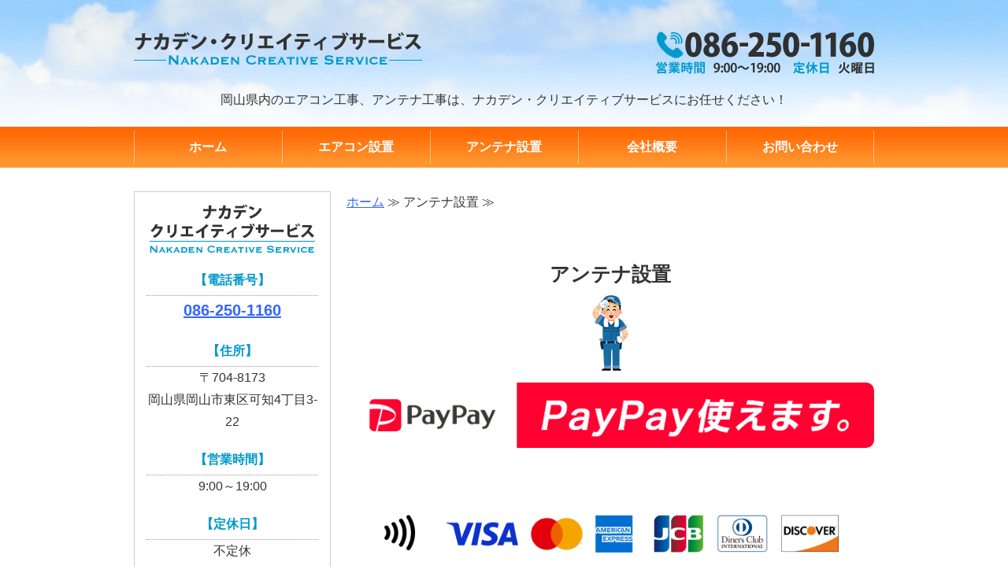

--- FILE ---
content_type: text/html; charset=utf-8
request_url: https://nakaden-creative-service.com/antenna.html
body_size: 11030
content:
<!DOCTYPE html PUBLIC "-//W3C//DTD XHTML 1.0 Transitional//EN" "http://www.w3.org/TR/xhtml1/DTD/xhtml1-transitional.dtd">
<html xmlns="http://www.w3.org/1999/xhtml" xmlns:og="http://ogp.me/ns#" xmlns:fb="http://ogp.me/ns/fb#">
<head>

  <link rel="canonical" href="https://nakaden-creative-service.com/antenna.html" />

  <meta http-equiv="content-type" content="text/html; charset=utf-8" />
  <meta name="description" content="岡山県内でアンテナ設置工事をお考えの方は、ナカデン・クリエイティブサービスにお任せください！電気工事国家資格を保有する経験豊富なアンテナ専門業者がこだわりの施工をいたします。岡山市、倉敷市はもちろん、その他周辺地域まで出張可能。メールからの簡易見積もりも可能です。" />
  <meta http-equiv="content-script-type" content="text/javascript" />
  <meta http-equiv="content-style-type" content="text/css" />

  <meta property="og:image" content="https://nakaden-creative-service.com/materials/169279400151401.png?_=1692794001" />
  <meta property="og:type" content="website" />
  <meta property="og:url" content="https://nakaden-creative-service.com/antenna.html" />
  <meta property="og:title" content="アンテナ設置｜アンテナ工事のナカデン・クリエイティブサービス｜岡山｜倉敷" />
  <meta property="og:site_name" content="ナカデン・クリエイティブサービス" />
  <meta property="og:description" content="岡山県内でアンテナ設置工事をお考えの方は、ナカデン・クリエイティブサービスにお任せください！電気工事国家資格を保有する経験豊富なアンテナ専門業者がこだわりの施工をいたします。岡山市、倉敷市はもちろん、その他周辺地域まで出張可能。メールからの簡易見積もりも可能です。" />
  


<title>アンテナ設置｜アンテナ工事のナカデン・クリエイティブサービス｜岡山｜倉敷</title>
<link rel="shortcut icon" type="image/x-icon" href="/favicon.ico?_=1769769739" />
<!-- CSS -->
<link href="/libraries/ams/printclear_hide.css" rel="stylesheet" type="text/css" />
<link href="/libraries/ams/printclear_show.css" rel="stylesheet" type="text/css" media="print" />
<!-- jQuery UI -->
<link href="/libraries/jquery-ui/jquery-ui-1.12.1/jquery-ui.min.css" rel="stylesheet" type="text/css" />
<!-- Slide & Gallery -->
<link href="/libraries/shadowbox/3.0.3/shadowbox.css" rel="stylesheet" type="text/css" />
<link href="/libraries/slick/slick-1.6.0/slick.css" rel="stylesheet" type="text/css" />
<link href="/libraries/ams/gallery/gallery_default.css" rel="stylesheet" type="text/css" />
<!-- Form Validator -->
<link href="/libraries/ams/validator/validator.css" rel="stylesheet" type="text/css" />
<!-- Form Popup -->
<link href="/libraries/ams/form_popup/form_popup.css" rel="stylesheet" type="text/css" />

<link href="/themes/pc/html1/common/prepend.css?_=20220330" rel="stylesheet" type="text/css" />
<link rel="stylesheet" href="/themes/pc/html1/01_001/common.css" type="text/css" />
<link rel="stylesheet" href="/themes/pc/html1/01_001/contents_main.css" type="text/css" />
<link rel="stylesheet" href="/themes/pc/html1/01_001/contents_side.css" type="text/css" />
<!-- Selected -->
<link rel="stylesheet" href="/themes/pc/html1/01_001/layouts/right.css" type="text/css" />
<link rel="stylesheet" href="/themes/pc/html1/01_001/colors/blu/blu.css" type="text/css" />

<link rel="stylesheet" href="/css/basic.css?_=1768206674" />

<!-- JS -->
<script type="text/javascript" src="/libraries/jquery/jquery-3.1.0.min.js"></script>
<script type="text/javascript" src="/assets/jquery_ujs-e87806d0cf4489aeb1bb7288016024e8de67fd18db693fe026fe3907581e53cd.js"></script>
<!-- jQuery UI -->
<script type="text/javascript" src="/libraries/jquery-ui/jquery-ui-1.12.1/jquery-ui.min.js"></script>
<script type="text/javascript" src="/libraries/jquery-ui/jquery-ui-1.12.1/i18n/datepicker-ja.js"></script>
<!-- Slide & Gallery -->
<script type="text/javascript" src="/libraries/shadowbox/3.0.3/shadowbox.js"></script>
<script type="text/javascript" src="/libraries/slick/slick-1.6.0/slick.min.js"></script>
<script type="text/javascript" src="/libraries/isotope/isotope-3.0.1/isotope.pkgd.min.js"></script>
<script type="text/javascript" src="/libraries/ams/gallery/gallery.js"></script>
<!-- Form validator -->
<script type="text/javascript" src="/libraries/ams/validator/validator.js?_=1579478400"></script>

<!-- Only Draft// -->

<!-- //Only Draft -->

<!-- AMS Publish -->
<script type="text/javascript" src="/publish/js/ams.publish.js?_=20220329"></script>
<script type="text/javascript" src="/configs/ams.config.publish.js"></script> 





<!-- Google Tag Manager -->
<script>(function(w,d,s,l,i){w[l]=w[l]||[];w[l].push({'gtm.start':
new Date().getTime(),event:'gtm.js'});var f=d.getElementsByTagName(s)[0],
j=d.createElement(s),dl=l!='dataLayer'?'&l='+l:'';j.async=true;j.src=
'https://www.googletagmanager.com/gtm.js?id='+i+dl;f.parentNode.insertBefore(j,f);
})(window,document,'script','dataLayer','GTM-M7NLZJ33');</script>
<!-- End Google Tag Manager -->
<!-- Global site tag (gtag.js) - Google Analytics -->
<script async src="https://www.googletagmanager.com/gtag/js?id=UA-125027018-19"></script>
<script>
  window.dataLayer = window.dataLayer || [];
  function gtag(){dataLayer.push(arguments);}
  gtag('js', new Date());

  gtag('config', 'UA-125027018-19');
  gtag('config', 'AW-749995350');
</script>

<!-- Google tag (gtag.js) -->
<script async src="https://www.googletagmanager.com/gtag/js?id=G-47QVK8TY3Q"></script>
<script>
  window.dataLayer = window.dataLayer || [];
  function gtag(){dataLayer.push(arguments);}
  gtag('js', new Date());

  gtag('config', 'G-47QVK8TY3Q');
</script>

<script>
window.addEventListener('DOMContentLoaded', function () {
   var pagePath = window.location.pathname;
   if (pagePath.includes('/contact')) {
      var thanksMessage = document.querySelector('.formPopup-title');
      if (thanksMessage.innerHTML.includes('お問い合わせありがとうございました')) {
         gtag('event', 'conversion', {'send_to': 'AW-749995350/g2eMCJCqhZQDENaK0OUC'});
      }
   };
});
</script>

<script>
window.addEventListener('DOMContentLoaded', function () {
   var pagePath = window.location.pathname;
   if (pagePath.includes('/estimate_antenna')) {
      var thanksMessage = document.querySelector('.formPopup-title');
      if (thanksMessage.innerHTML.includes('お見積りいただきありがとうございました')) {
         gtag('event', 'conversion', {'send_to': 'AW-749995350/g2eMCJCqhZQDENaK0OUC'});
      }
   };
});
</script>

<script>
window.addEventListener('DOMContentLoaded', function () {
   var pagePath = window.location.pathname;
   if (pagePath.includes('/esitimate_aircon')) {
      var thanksMessage = document.querySelector('.formPopup-title');
      if (thanksMessage.innerHTML.includes('お見積りいただきありがとうございました')) {
         gtag('event', 'conversion', {'send_to': 'AW-749995350/g2eMCJCqhZQDENaK0OUC'});
      }
   };
});
</script>

<script>
window.addEventListener('DOMContentLoaded', function () {
   var pagePath = window.location.pathname;
   if (pagePath.includes('/esitimate_electric')) {
      var thanksMessage = document.querySelector('.formPopup-title');
      if (thanksMessage.innerHTML.includes('お見積りいただきありがとうございました')) {
         gtag('event', 'conversion', {'send_to': 'AW-749995350/g2eMCJCqhZQDENaK0OUC'});
      }
   };
});
</script>
</head>
<body class="body-media-pc">

<!-- Only Draft// -->

<!-- //Only Draft -->



<!-- Conversion Tag -->


<!-- Publish HTML -->
<div id="wrap">
	<div id="wrap_outer">
		<div id="wrap_body" class="wrap">
			<div id="title" data-ams-editable="{&quot;name&quot;:&quot;title&quot;}">
  <div id="title_outer">
    <div id="title_body" class="title">
      <h1>
        <a href="/">
          エアコン工事・アンテナ工事のナカデン・クリエイティブサービス｜岡山県
</a>      </h1>
      <p class="description">岡山県内のエアコン工事、アンテナ工事は、ナカデン・クリエイティブサービスにお任せください！</p>
    </div>
  </div>
</div>
<div id="topMenu" data-ams-editable="{&quot;name&quot;:&quot;topMenu&quot;,&quot;layout&quot;:&quot;topMenu&quot;}">
  <div id="topMenu_outer">
    <ul id="topMenu_body" class="topMenu">
      <li class="first odd">
  <a href="/">ホーム</a>
</li><li class="second even">
  <a href="/ac.html">エアコン設置</a>
</li><li class="third odd">
  <a href="/antenna.html">アンテナ設置</a>
</li><li class="fourth even">
  <a href="/company.html">会社概要</a>
</li><li class="fifth odd">
  <a href="/contact.html">お問い合わせ</a>
</li>
    </ul>
  </div>
</div>
			<!--Contents//-->
			<div id="contents">
				<div id="contents_outer">
					<div id="contents_body" class="contents">
						<!--Main contents//-->
						<div id="mainContents">
							<div id="mainContents_outer">
								<div id="mainContents_body" class="mainContents">
                  <div id="pankuz" data-ams-editable="{&quot;name&quot;:&quot;pankuz&quot;}" data-ams-editable-option="{&quot;hidden&quot;:false}">
  <div id="pankuz_outer">
    <div id="pankuz_body" class="pankuz">
      <p>
          <a href="/">ホーム</a> ≫
          アンテナ設置 ≫
      </p>
    </div>
  </div>
</div>
									<div id="mainArticles" data-ams-editable="{&quot;name&quot;:&quot;articles&quot;,&quot;page_index_id&quot;:&quot;18124&quot;,&quot;index_id&quot;:&quot;18124&quot;}">
  <div id="mainArticles_outer">
    <div id="mainArticles_body" class="mainArticles">
        <h2>アンテナ設置</h2>
      <div id="article700430" class="article " data-ams-editable="{&quot;name&quot;:&quot;article&quot;,&quot;index_id&quot;:&quot;700430&quot;}" data-ams-editable-option="{&quot;hidden&quot;:false}">
  <div class="article_outer">
    <div class="article_body article_center">
      <div class="image">
        
          <img alt="728_90PAYPAYバナー" src="//da2d2y78v2iva.cloudfront.net/815/169279400151401.png?_=1692794001" />
        
      </div>
      
          </div>
  </div>
</div>
<div id="article527556" class="article " data-ams-editable="{&quot;name&quot;:&quot;article&quot;,&quot;index_id&quot;:&quot;527556&quot;}" data-ams-editable-option="{&quot;hidden&quot;:false}">
  <div class="article_outer">
    <div class="article_body article_center">
      <div class="image">
        
          <img alt="IMG_2545" src="//da2d2y78v2iva.cloudfront.net/815/175202668698501.png?_=1752026687" />
        
      </div>
      <div style="text-align: center;">　<strong style="color: rgb(255, 0, 0); font-size: 16px;">当店なら、工事代金のキャッシュレス決済手数料が全て無料！！</strong></div>
<br />
・ＰａｙＰａｙ、楽天ペイ、その他電子決済、各種対応ブランドのクレジットカード決済手数料が無料です。（分割払いを除く）<br />
・キャッシュレス対応ブランドは画面に記載のロゴをご確認下さい。
          </div>
  </div>
</div>
<div id="article325047" class="article " data-ams-editable="{&quot;name&quot;:&quot;article&quot;,&quot;index_id&quot;:&quot;325047&quot;}" data-ams-editable-option="{&quot;hidden&quot;:false}">
  <div class="article_outer">
    <div class="article_body article_left">
      <div class="image">
        
          <img alt="design-antenna_img02-1" src="//da2d2y78v2iva.cloudfront.net/815/156230591842601.png?_=1562305918" />
        
      </div>
      
          </div>
  </div>
</div>
<div id="article325049" class="article " data-ams-editable="{&quot;name&quot;:&quot;article&quot;,&quot;index_id&quot;:&quot;325049&quot;}" data-ams-editable-option="{&quot;hidden&quot;:false}">
  <div class="article_outer">
    <div class="article_body article_center">
      <div class="image">
        
          <img alt="u2swla20_big" src="//da2d2y78v2iva.cloudfront.net/815/156230707486101.jpg?_=1562307074" />
        
      </div>
      ※デザインアンテナとは、平面型の地デジアンテナになります。別名フラットアンテナとも言われており、デザイン性に優れています。<br />
<br />
※デザインアンテナのカラーを画像よりご指定頂けます。<br />
<br />
※アンテナのメーカーはDXアンテナ、マスプロ電工のいずれかを使用致します。<br />
<br />
<br />
<br />
<br />
<br />
&nbsp;
          </div>
  </div>
</div>
<div id="article773725" class="article " data-ams-editable="{&quot;name&quot;:&quot;article&quot;,&quot;index_id&quot;:&quot;773725&quot;}" data-ams-editable-option="{&quot;hidden&quot;:false}">
  <div class="article_outer">
    <div class="article_body article_center">
      <div class="image">
        
          <img alt="71pnWNnZ24L._AC_SL1500_" src="//da2d2y78v2iva.cloudfront.net/815/172499880695101.jpg?_=1724998806" />
        
      </div>
      ※ユニコーンアンテナとは、第三の地デジアンテナとも言えるデザイン性に優れたポール型のアンテナになります。<br />
<br />
※従来は屋根上設置のアンテナと言えば八木式アンテナが主流ですが、ポール型なので風の影響も受けにくいと言えます。<br />
<br />
※屋根の上の太陽光パネルへの影響も最小限と言えます。<br />
<br />
※受信感度は２０素子相当で、水平偏波に対応。垂直偏波のモデルはございません。<br />
<br />
※カラーはマットな質感の白と黒の２色展開です。
          </div>
  </div>
</div>
<div id="article773732" class="article " data-ams-editable="{&quot;name&quot;:&quot;article&quot;,&quot;index_id&quot;:&quot;773732&quot;}" data-ams-editable-option="{&quot;hidden&quot;:false}">
  <div class="article_outer">
    <div class="article_body article_center">
      <div class="image">
        
          <img alt="71nr7tsyqKL._AC_SL1500_" src="//da2d2y78v2iva.cloudfront.net/815/172499879526001.jpg?_=1724998795" />
        
      </div>
      
          </div>
  </div>
</div>
<div id="article497231" class="article " data-ams-editable="{&quot;name&quot;:&quot;article&quot;,&quot;index_id&quot;:&quot;497231&quot;}" data-ams-editable-option="{&quot;hidden&quot;:false}">
  <div class="article_outer">
    <div class="article_body article_center">
      <div class="image">
        
          <img alt="C29A4103-3897-48F2-88C6-E996B34747A5" src="//da2d2y78v2iva.cloudfront.net/815/161538803708201.jpeg?_=1615388038" />
        
      </div>
      
          </div>
  </div>
</div>
<div id="article595603" class="article " data-ams-editable="{&quot;name&quot;:&quot;article&quot;,&quot;index_id&quot;:&quot;595603&quot;}" data-ams-editable-option="{&quot;hidden&quot;:false}">
  <div class="article_outer">
    <div class="article_body article_left">
      <div class="image">
        
          <img alt="IMG_8772" src="//da2d2y78v2iva.cloudfront.net/815/164930810442201.jpg?_=1649308107" />
        
      </div>
      
          </div>
  </div>
</div>
<div id="article482704" class="article " data-ams-editable="{&quot;name&quot;:&quot;article&quot;,&quot;index_id&quot;:&quot;482704&quot;}" data-ams-editable-option="{&quot;hidden&quot;:false}">
  <div class="article_outer">
    <div class="article_body article_left">
      <div class="image">
        
          <img alt="4k8klogo_color_fix_1710232OL" src="//da2d2y78v2iva.cloudfront.net/815/157309294117801.jpg?_=1573092941" />
        
      </div>
      
          </div>
  </div>
</div>
<div id="article544647" class="article " data-ams-editable="{&quot;name&quot;:&quot;article&quot;,&quot;index_id&quot;:&quot;544647&quot;}" data-ams-editable-option="{&quot;hidden&quot;:false}">
  <div class="article_outer">
    <div class="article_body article_center">
      <div class="image">
        
          <img alt="IMG_4887[1]" src="//da2d2y78v2iva.cloudfront.net/815/158876844971201.jpeg?_=1588768450" />
        
      </div>
      屋根上のアンテナ設置は4本のワイヤーではなく、必ず8本のステンレスワイヤーで強固に設置致します。<br />
<br />
<br />
&nbsp;
          </div>
  </div>
</div>
<div id="article544646" class="article " data-ams-editable="{&quot;name&quot;:&quot;article&quot;,&quot;index_id&quot;:&quot;544646&quot;}" data-ams-editable-option="{&quot;hidden&quot;:false}">
  <div class="article_outer">
    <div class="article_body article_center">
      <div class="image">
        
          <img alt="アンテナ錆止め" src="//da2d2y78v2iva.cloudfront.net/815/163041332465701.jpg?_=1630413326" />
        
      </div>
      八木式アンテナ使用の場合、メッキ処理の無い金属部分には、長くお使い頂けるように錆止め処理を致します。<br />
<br />
<br />
&nbsp;
          </div>
  </div>
</div>
<div id="article564550" class="article " data-ams-editable="{&quot;name&quot;:&quot;article&quot;,&quot;index_id&quot;:&quot;564550&quot;}" data-ams-editable-option="{&quot;hidden&quot;:false}">
  <div class="article_outer">
    <div class="article_body article_left">
      <div class="image">
        
          <img alt="IMG_8306" src="//da2d2y78v2iva.cloudfront.net/815/163850240838701.png?_=1638502413" />
        
      </div>
      
          </div>
  </div>
</div>
<div id="article346445" class="article " data-ams-editable="{&quot;name&quot;:&quot;article&quot;,&quot;index_id&quot;:&quot;346445&quot;}" data-ams-editable-option="{&quot;hidden&quot;:false}">
  <div class="article_outer">
    <div class="article_body article_left">
        <h3>
          テレビアンテナ取り付け工事・設置・標準工事内容
        </h3>
      
      <ol class="StyleOrderList">
	<li><strong><span style="color:#ff0000;">全て新品材料費込み価格。</span><span style="color:#008000;">アンテナ商品本体込み、</span></strong>マスプロ電工かDXアンテナの<strong><span style="color:#0000ff;">４Ｋ８Ｋ対応製品</span></strong>を使用します。（露出配線1m迄込み）</li>
	<li>各種取り付け工事、取り外し工事は２階屋根までの<span style="color:#ff0000;"><strong>高所作業代金込。</strong></span></li>
	<li>ご希望のアンテナ取り付け位置の範囲内で、専用の測定器で電波の受信レベルを測定します。</li>
	<li>壁面取り付けの場合は、取り付け金具部分に防水、防錆の為コーキングを充填します。</li>
	<li>外壁で配線が露出する場合は、ステンレスサドルと、ステンレスビスで丁寧に配線支持します。念のため支持部分にも適量をコーキング処理します。</li>
	<li>アンテナ本体を壁面金具に取り付けます。</li>
	<li>測定器でアンテナ方向、角度を微調整しながら位置を決定します。</li>
	<li>取り付けが完了したら宅内のテレビコンセントで最終的な受信レベルを測定します。テレビが設置されている場合にはチャンネル設定をさせて頂きます。（テレビ１台まで）</li>
	<li>念のため、他の箇所のテレビコンセントの受信測定もさせて頂いております。（ご迷惑にならない範囲で）</li>
	<li><span style="color:#0000ff;"><strong>アンテナ工事保証8年間付</strong></span><span style="color:#000000;">（自然災害、経年劣化は含まない）</span></li>
</ol>

          </div>
  </div>
</div>
<div id="article275284" class="article " data-ams-editable="{&quot;name&quot;:&quot;article&quot;,&quot;index_id&quot;:&quot;275284&quot;}" data-ams-editable-option="{&quot;hidden&quot;:false}">
  <div class="article_outer">
    <div class="article_body article_left">
        <h3>
          デザインアンテナ設置（地デジ用）
        </h3>
      <div class="image">
        
          <img alt="IMG_6506" src="//da2d2y78v2iva.cloudfront.net/815/161104697136401.png?_=1611046974" />
        
      </div>
      &nbsp;
<table class="price2">
	<tbody>
		<tr>
			<th>20素子壁面取り付け</th>
			<td>￥28,000</td>
		</tr>
		<tr>
			<th>26素子壁面取り付け</th>
			<td>￥32,000</td>
		</tr>
		<tr>
			<th>20素子垂直偏波用</th>
			<td>￥32,000</td>
		</tr>
		<tr>
			<th>アンテナ屋根裏設置</th>
			<td>上記＋￥8,000~</td>
		</tr>
		<tr>
			<th>屋根上取り付け工事</th>
			<td>上記＋￥9,000</td>
		</tr>
	</tbody>
</table>
<br />
<br />
<br />
<br />
<br />
<br />
<br />
<br />
<span style="font-size:11px;">※壁面取り付け工事は付属の金具を使用<br />
※壁面突き出し金具が必要な場合は、別途￥4,000～追加になります。<br />
※屋根上取り付け工事は、屋根馬、マスト1.8ｍ、ステー金具、ステンレス支線上段4本＋足元4本を含みます。</span>
          </div>
  </div>
</div>
<div id="article481436" class="article " data-ams-editable="{&quot;name&quot;:&quot;article&quot;,&quot;index_id&quot;:&quot;481436&quot;}" data-ams-editable-option="{&quot;hidden&quot;:false}">
  <div class="article_outer">
    <div class="article_body article_right">
      <div class="image">
        
          <img alt="59440F05-06CD-470B-88B5-128DA0B86A28" src="//da2d2y78v2iva.cloudfront.net/815/161104683238701.jpeg?_=1611046833" />
        
      </div>
      
          </div>
  </div>
</div>
<div id="article773721" class="article " data-ams-editable="{&quot;name&quot;:&quot;article&quot;,&quot;index_id&quot;:&quot;773721&quot;}" data-ams-editable-option="{&quot;hidden&quot;:false}">
  <div class="article_outer">
    <div class="article_body article_center">
        <h3>
          ユニコーンアンテナ設置（地デジ用）
        </h3>
      <div class="image">
        
          <img alt="51C400E2-5A61-4AFC-AB65-04697432FEEF" src="//da2d2y78v2iva.cloudfront.net/815/172499752363801.jpeg?_=1724997524" />
        
      </div>
      &nbsp;
<table class="price2">
	<tbody>
		<tr>
			<th>20素子壁面取り付け</th>
			<td>￥35,000</td>
		</tr>
		<tr>
			<th>アンテナ屋根裏設置</th>
			<td>上記＋￥8,000~</td>
		</tr>
		<tr>
			<th>屋根上取り付け工事</th>
			<td>上記＋￥10,000</td>
		</tr>
	</tbody>
</table>
<br />
<br />
<br />
<br />
<br />
<br />
<br />
<br />
<br />
<span style="font-size:11px;">※マスト1ｍ迄、壁面突き出し金具込み。（突き出し金具小）<br />
※その他の取付工法は別途となります。<br />
※屋根上取り付け工事は、屋根馬、マスト1.8ｍ、ステー金具、ステンレス支線上段4本＋足元4本を含みます。</span>
          </div>
  </div>
</div>
<div id="article275285" class="article " data-ams-editable="{&quot;name&quot;:&quot;article&quot;,&quot;index_id&quot;:&quot;275285&quot;}" data-ams-editable-option="{&quot;hidden&quot;:false}">
  <div class="article_outer">
    <div class="article_body article_center">
        <h3>
          八木式アンテナ設置（地デジ用）
        </h3>
      <div class="image">
        
          <img alt="IMG_6501" src="//da2d2y78v2iva.cloudfront.net/815/161104406327201.png?_=1611044064" />
        
      </div>
      <table class="price2">
	<tbody>
		<tr>
			<th>14素子アンテナ壁面取り付け</th>
			<td>￥25,000</td>
		</tr>
		<tr>
			<th>20素子アンテナ壁面取り付け</th>
			<td>￥27,000</td>
		</tr>
		<tr>
			<th>5素子アンテナ(高性能型）壁面取り付け</th>
			<td>￥28,000</td>
		</tr>
		<tr>
			<th>パラスタックアンテナ取り付け（高性能～超高性能型）</th>
			<td>￥43,000~</td>
		</tr>
		<tr>
			<th>アンテナ屋根裏設置</th>
			<td>上記＋￥9,000~</td>
		</tr>
		<tr>
			<th>屋根上取り付け工事</th>
			<td>上記＋￥10,000~</td>
		</tr>
	</tbody>
</table>
<br />
<br />
<br />
<br />
<br />
<br />
<br />
<br />
<br />
<br />
<br />
<br />
<br />
<br />
<br />
<br />
<br />
<br />
<span style="font-size:11px;">※壁面取り付け工事は突き出し金具30ｃｍまで、マスト1.8ｍまで、又はベランダ金具を含みます。<br />
※屋根上取り付け工事は、屋根馬、マスト1.8ｍまで、ステー金具、ステンレス支線上段4本＋足元4本を含みます。<br />
※上記のパラスッタク式アンテナの工事代金に関しましては、壁面工事の最安値価格となっております。パラスタック式アンテナの種類、ブースターの使用、工法等によっては実際の工事代金は異なります。</span><br />
<br />
&nbsp;
          </div>
  </div>
</div>
<div id="article481479" class="article " data-ams-editable="{&quot;name&quot;:&quot;article&quot;,&quot;index_id&quot;:&quot;481479&quot;}" data-ams-editable-option="{&quot;hidden&quot;:false}">
  <div class="article_outer">
    <div class="article_body article_left">
      <div class="image">
        
          <img alt="7AC645B1-4B11-43BA-A903-F365DFD5C32A" src="//da2d2y78v2iva.cloudfront.net/815/161104596074101.jpeg?_=1611045961" />
        
      </div>
      
          </div>
  </div>
</div>
<div id="article604560" class="gallery " data-ams-editable="{&quot;name&quot;:&quot;gallery&quot;,&quot;index_id&quot;:&quot;604560&quot;}" data-ams-editable-option="{&quot;hidden&quot;:false}">
  <div class="article_outer">
    <div class="article_body">
      <div class="gallery_grid gallery_grid3" data-gallery-id="article_005"><!--gallery_grid[2,3,4,5]--><!-- data-gallery-options='{isotope options}'-->
        <ul class="galleryGrids">
          
        </ul>
      </div>
    </div>
  </div>
</div><div id="article275286" class="article " data-ams-editable="{&quot;name&quot;:&quot;article&quot;,&quot;index_id&quot;:&quot;275286&quot;}" data-ams-editable-option="{&quot;hidden&quot;:false}">
  <div class="article_outer">
    <div class="article_body article_right">
        <h3>
          4K8KBSアンテナ設置
        </h3>
      <div class="image">
        
          <img alt="IMG_6511" src="//da2d2y78v2iva.cloudfront.net/815/161104742616201.png?_=1611047429" />
        
      </div>
      <table class="price2">
	<tbody>
		<tr>
			<th>BSアンテナ壁面/ベランダ工事</th>
			<td>￥29,000</td>
		</tr>
		<tr>
			<th>BSアンテナ屋根上工事</th>
			<td>￥38,000</td>
		</tr>
		<tr>
			<th>BSアンテナコンクリート手摺工事</th>
			<td>￥36,000</td>
		</tr>
		<tr>
			<th>手持ちBSアンテナ工事</th>
			<td>￥22,000~</td>
		</tr>
	</tbody>
</table>
<br />
<br />
<br />
<br />
<br />
<br />
<br />
<br />
<br />
<br />
<span style="font-size:12px;">※壁面取り付け工事は標準の壁面金具取り付け、又はベランダ金具を使用。<br />
※壁面突き出し金具が必要な場合は、別途￥4,000～追加になります。<br />
※屋根上取り付け工事は、屋根馬、マスト1.0ｍまで、ステー金具、ステンレス支線上段4本＋足元4本を含みます。</span><br />
<br />
<br />
&nbsp;
          </div>
  </div>
</div>
<div id="article481495" class="article " data-ams-editable="{&quot;name&quot;:&quot;article&quot;,&quot;index_id&quot;:&quot;481495&quot;}" data-ams-editable-option="{&quot;hidden&quot;:false}">
  <div class="article_outer">
    <div class="article_body article_left">
      <div class="image">
        
          <img alt="IMG_3715" src="//da2d2y78v2iva.cloudfront.net/815/154528039731301.jpg?_=1545280397" />
        
      </div>
      
          </div>
  </div>
</div>
<div id="article400519" class="article " data-ams-editable="{&quot;name&quot;:&quot;article&quot;,&quot;index_id&quot;:&quot;400519&quot;}" data-ams-editable-option="{&quot;hidden&quot;:false}">
  <div class="article_outer">
    <div class="article_body article_left">
      <div class="image">
        
          <img alt="2_BC45RL(BK)" src="//da2d2y78v2iva.cloudfront.net/815/158709970465901.png?_=1587099704" />
        
      </div>
      <span style="font-size:16px;"><strong><span style="color:#ffa500;">マスプロ電工より、ＢＳ4Ｋ8Ｋブラックアンテナが新登場！！</span></strong></span><br />
<br />
<a href="https://nakaden-creative-service.com/materials/158709968327301.pdf"><span style="font-size: 12px;">製品のカタログはこちら</span></a><br />
<br />
<br />
<span style="font-size:10px;">※ブラックアンテナをご指定場合は上記ＢＳアンテナ設置代金に</span><span style="font-size:12px;">￥5,000</span><span style="font-size:10px;">プラスの工事代金になります。<br />
<br />
※ブラックアンテナをご指定の場合、使用メーカーはマスプロ電工になります。<br />
<br />
※ブラックアンテナをご指定の場合は、通常よりも工期を頂く場合がございます。</span>
          </div>
  </div>
</div>
<div id="design_antenna_bs_antenna" class="article " data-ams-editable="{&quot;name&quot;:&quot;article&quot;,&quot;index_id&quot;:&quot;481732&quot;}" data-ams-editable-option="{&quot;hidden&quot;:false}">
  <div class="article_outer">
    <div class="article_body article_left">
        <h3>
          地上デジタル＋4K8KBSアンテナセット<br />
&nbsp;
        </h3>
      <div class="image">
        
          <img alt="IMG_6514" src="//da2d2y78v2iva.cloudfront.net/815/161113212921301.png?_=1611132131" />
        
      </div>
      &nbsp;
<table class="price">
	<tbody>
		<tr>
			<th class="ttl" colspan="2">地デジ・アンテナ＋ＢＳ４Ｋ８Ｋアンテナ＋ＣＢＵブースター工事セット</th>
		</tr>
		<tr>
			<th>八木式アンテナ＋BS壁面標準</th>
			<td>￥87,000</td>
		</tr>
		<tr>
			<th>デザインアンテナ＋BS壁面標準</th>
			<td>￥90,000</td>
		</tr>
		<tr>
			<th>八木式アンテナ＋BS屋根上工事</th>
			<td>￥93,000</td>
		</tr>
		<tr>
			<th>壁面突き出し金具追加</th>
			<td>￥6,000~</td>
		</tr>
	</tbody>
</table>
<br />
<span style="font-size:11px;">※八木式アンテナは受信感度が良い場合が多いです。<br />
※デザインアンテナは新築など、壁面受信が可能で、アンテナ引き込み口に配線があるご自宅にお勧めです。<br />
※ＣＢＵブースターとは、ＣＳ、ＢＳ、ＵＨＦの3波を混合するのと同時に受信レベルを増幅します。すでにご自宅にブースターが設置されている場合は設定代金のみ発生します。<br />
※壁面受信が困難な場合は、八木式アンテナを屋根上に設置致します。<br />
※当店のＢＳアンテナは標準で4K8Ｋ対応品となっております。</span><br />
&nbsp;
          </div>
  </div>
</div>
<div id="article595560" class="article " data-ams-editable="{&quot;name&quot;:&quot;article&quot;,&quot;index_id&quot;:&quot;595560&quot;}" data-ams-editable-option="{&quot;hidden&quot;:false}">
  <div class="article_outer">
    <div class="article_body article_left">
      <div class="image">
        
          <img alt="D766B71D-D4C2-435E-AAF9-C67361660F7F" src="//da2d2y78v2iva.cloudfront.net/815/164929902346001.jpeg?_=1649299024" />
        
      </div>
      
          </div>
  </div>
</div>
<div id="article773728" class="article " data-ams-editable="{&quot;name&quot;:&quot;article&quot;,&quot;index_id&quot;:&quot;773728&quot;}" data-ams-editable-option="{&quot;hidden&quot;:false}">
  <div class="article_outer">
    <div class="article_body article_right">
      <div class="image">
        
          <img alt="IMG_5800" src="//da2d2y78v2iva.cloudfront.net/815/172500055681501.jpg?_=1725000558" />
        
      </div>
      
          </div>
  </div>
</div>
<div id="article481733" class="article " data-ams-editable="{&quot;name&quot;:&quot;article&quot;,&quot;index_id&quot;:&quot;481733&quot;}" data-ams-editable-option="{&quot;hidden&quot;:false}">
  <div class="article_outer">
    <div class="article_body article_left">
      <div class="image">
        
          <img alt="C2AC877C-B99A-4403-96A8-FDA947F0839A" src="//da2d2y78v2iva.cloudfront.net/815/161113214592901.jpeg?_=1611132146" />
        
      </div>
      
          </div>
  </div>
</div>
<div id="antenna.booster" class="article " data-ams-editable="{&quot;name&quot;:&quot;article&quot;,&quot;index_id&quot;:&quot;275288&quot;}" data-ams-editable-option="{&quot;hidden&quot;:false}">
  <div class="article_outer">
    <div class="article_body article_left">
        <h3>
          ブースター工事
        </h3>
      <div class="image">
        
          <img alt="C189F2D4-E880-487D-917A-2D6AB7EDA9C3" src="//da2d2y78v2iva.cloudfront.net/815/161113211697901.jpeg?_=1611132117" />
        
      </div>
      <table class="price">
	<tbody>
		<tr>
			<th>UHFブースター</th>
			<td>￥22,000</td>
		</tr>
		<tr>
			<th>UHFブースター超弱電界地域用</th>
			<td>￥38,000</td>
		</tr>
		<tr>
			<th>CS.BS.UHFブースター</th>
			<td>￥33,000</td>
		</tr>
		<tr>
			<th>手持ちブースター設定</th>
			<td>￥10,000~</td>
		</tr>
		<tr>
			<th>手持ちブースター工事</th>
			<td>￥17,000~</td>
		</tr>
	</tbody>
</table>

<p><br />
<br />
<span style="font-size:11px;">※UHFブースター工事は受信電波が弱い場合や、複数の部屋でテレビコンセントが設置されている場合に使用する場合があります。<br />
※岡山市周辺の一部強界地域ではブースターが必要ございません。<br />
※ＵＨＦブースター超弱電界地域用は、山間部などのテレビ電波が届きにくい地域でパラスッタク式アンテナと同時に使用する場合があります。<br />
※ＣＳ.ＢＳ.ＵＨＦブースターとは、3種の電波を増幅し、電波を混合します。</span></p>

          </div>
  </div>
</div>
<div id="antenna.torihazusi" class="article " data-ams-editable="{&quot;name&quot;:&quot;article&quot;,&quot;index_id&quot;:&quot;604540&quot;}" data-ams-editable-option="{&quot;hidden&quot;:false}">
  <div class="article_outer">
    <div class="article_body article_center">
        <h3>
          テレビアンテナ取り外し工事
        </h3>
      <div class="image">
        
          <img alt="IMG_9262" src="//da2d2y78v2iva.cloudfront.net/815/165303543725501.jpg?_=1653035440" />
        
      </div>
      &nbsp;
<table class="price2">
	<tbody>
		<tr>
			<th>アンテナ取り外し（壁面）</th>
			<td>￥9,000</td>
		</tr>
		<tr>
			<th>アンテナ取り外し重量</th>
			<td>￥13,000~</td>
		</tr>
		<tr>
			<th>アンテナ取り外し（屋根）</th>
			<td>￥12,000</td>
		</tr>
		<tr>
			<th>アンテナ取り外しのみ出張</th>
			<td>￥29,000~</td>
		</tr>
		<tr>
			<th>アンテナ処分費</th>
			<td>無料</td>
		</tr>
	</tbody>
</table>
<br />
<span style="font-size:11px;">※アンテナ取り付け工事が発生しない場合のみ、出張料金が加算されております。<br />
※アンテナ入れ替え時の取り外し外したアンテナ処分費用は無料となります。<br />
※アンテナを再利用目的で取り外しをされる場合、アンテナ本体の保証はございません。</span><br />
&nbsp;
          </div>
  </div>
</div>
<div id="article275289" class="article " data-ams-editable="{&quot;name&quot;:&quot;article&quot;,&quot;index_id&quot;:&quot;275289&quot;}" data-ams-editable-option="{&quot;hidden&quot;:false}">
  <div class="article_outer">
    <div class="article_body article_left">
        <h3>
          分配工事
        </h3>
      <div class="image">
        
          <img alt="542FA8B2-A469-480F-A69F-611D88824BE2" src="//da2d2y78v2iva.cloudfront.net/815/161120802847701.jpeg?_=1611208029" />
        
      </div>
      <table class="price">
	<tbody>
		<tr>
			<th>屋内2分配</th>
			<td>￥18,000</td>
		</tr>
		<tr>
			<th>屋内3分配</th>
			<td>￥23,000</td>
		</tr>
		<tr>
			<th>屋内4分配</th>
			<td>￥28,000</td>
		</tr>
		<tr>
			<th>屋内５分配</th>
			<td>￥35,000</td>
		</tr>
		<tr>
			<th>屋内６分配</th>
			<td>￥45,000</td>
		</tr>
		<tr>
			<th>屋内８分配</th>
			<td>￥57,000</td>
		</tr>
		<tr>
			<th>屋外2分配</th>
			<td>￥20,000</td>
		</tr>
		<tr>
			<th>屋外3分配</th>
			<td>￥24,000</td>
		</tr>
		<tr>
			<th>屋外4分配</th>
			<td>￥30,000</td>
		</tr>
	</tbody>
</table>

<p><br />
<br />
<span style="font-size:11px;">※露出配線全長10ｍ迄込み</span><br />
<span style="font-size:11px;">※こちらのメニューは複数個所でテレビを視聴する場合の配線工事になります。<br />
※分配器交換のみの場合は表示金額より半額代金,<br />
又は半額以下の代金になります。</span><br />
<br />
&nbsp;</p>

          </div>
  </div>
</div>
<div id="article325253" class="article " data-ams-editable="{&quot;name&quot;:&quot;article&quot;,&quot;index_id&quot;:&quot;325253&quot;}" data-ams-editable-option="{&quot;hidden&quot;:false}">
  <div class="article_outer">
    <div class="article_body article_left">
        <h3>
          テレビ壁端子交換（テレビコンセント）
        </h3>
      <div class="image">
        
          <img alt="569BC27B-F2E7-46F5-9472-08356EF17237" src="//da2d2y78v2iva.cloudfront.net/815/161120807912501.jpeg?_=1611208080" />
        
      </div>
      <table class="price2">
	<tbody>
		<tr>
			<th>テレビ端子/端末　　（1口）</th>
			<td>￥4,000</td>
		</tr>
		<tr>
			<th>テレビ端子/中間　　（1口）</th>
			<td>￥5,000</td>
		</tr>
		<tr>
			<th>テレビ端子/端末　　（2口）</th>
			<td>￥6,000</td>
		</tr>
		<tr>
			<th>テレビ端子/中間　&nbsp; 　（2口）</th>
			<td>￥7,000</td>
		</tr>
		<tr>
			<th>テレビ端子増設&nbsp; &nbsp; &nbsp; &nbsp; &nbsp; &nbsp; &nbsp; 　　（1箇所）</th>
			<td>上記料金＋￥10,000～</td>
		</tr>
	</tbody>
</table>
<br />
<br />
<br />
<br />
<br />
<br />
<br />
<br />
<br />
<br />
<br />
<br />
<br />
<br />
<span style="font-size:11px;">※こちらのメニューはテレビコンセントの工事になります。<br />
※コンセントプレートの新規取り付け、交換ご希望の場合、別途プレート交換代金￥500～。<br />
※テレビ端子増設工事はアンテナ配線の余りが無い場合、分配工事、モール配線などが別途必要になります。</span>
          </div>
  </div>
</div>
<div id="article323415" class="article " data-ams-editable="{&quot;name&quot;:&quot;article&quot;,&quot;index_id&quot;:&quot;323415&quot;}" data-ams-editable-option="{&quot;hidden&quot;:false}">
  <div class="article_outer">
    <div class="article_body article_left">
        <h3>
          その他アンテナ工事
        </h3>
      
      <table class="price">
	<tbody>
		<tr>
			<th>混合器取り付け工事</th>
			<td>￥22,000</td>
		</tr>
		<tr>
			<th>アンテナ方向調整</th>
			<td>￥10,000~</td>
		</tr>
		<tr>
			<th>アンテナ立て直し（倒壊したアンテナを立て直して方向調整）</th>
			<td>￥16,000&sim;</td>
		</tr>
		<tr>
			<th>ステンレス支線追加4本</th>
			<td>￥4,000</td>
		</tr>
		<tr>
			<th>マスト追加1.8ｍ</th>
			<td>￥4,000~</td>
		</tr>
		<tr>
			<th>壁面突き出し金具取り付け（小～大サイズ）</th>
			<td>￥3,000~</td>
		</tr>
		<tr>
			<th>壁穴貫通1箇所(木造・モルタル・サイディング）</th>
			<td>￥1,000~</td>
		</tr>
		<tr>
			<th>屋内入線作業1箇所</th>
			<td>￥4,000~</td>
		</tr>
		<tr>
			<th>入線カバー取り付け</th>
			<td>￥2,000~</td>
		</tr>
		<tr>
			<th>難所作業（体が完全に天井裏または床下に入った状態での作業）</th>
			<td>￥7,000~</td>
		</tr>
		<tr>
			<th>隠蔽配線入線作業1配線</th>
			<td>￥7,000~</td>
		</tr>
		<tr>
			<th>3階屋根梯子作業</th>
			<td>￥9,000~</td>
		</tr>
		<tr>
			<th>配線延長1ｍ</th>
			<td>￥1,500</td>
		</tr>
		<tr>
			<th>配線中継</th>
			<td>￥2,000</td>
		</tr>
		<tr>
			<th>配線中継防水処理</th>
			<td>￥1,000</td>
		</tr>
		<tr>
			<th>アンテナL型プラグ取り付け</th>
			<td>￥1,500</td>
		</tr>
		<tr>
			<th>アンテナ接栓取り付け</th>
			<td>￥500</td>
		</tr>
		<tr>
			<th>アンテナケーブル取り付け1ｍ</th>
			<td>￥1,000</td>
		</tr>
		<tr>
			<th>ＢＳセパレーター取り付け1ｍ</th>
			<td>￥2,500</td>
		</tr>
		<tr>
			<th>モール1ｍ</th>
			<td>￥1,500</td>
		</tr>
		<tr>
			<th>モールコーナー1箇所</th>
			<td>￥1,000</td>
		</tr>
		<tr>
			<th>アンテナ受信不良・電波調査のみ（1箇所まで）</th>
			<td>￥8,000~</td>
		</tr>
		<tr>
			<th>新築時アンテナ電波調査のみ</th>
			<td>無料～￥9,000</td>
		</tr>
		<tr>
			<th>テレビ・レコーダー類設定1台</th>
			<td>￥2,000~</td>
		</tr>
		<tr>
			<th>出張料</th>
			<td>￥5,000~</td>
		</tr>
		<tr>
			<th>単独出張工事代金</th>
			<td>￥9,000~</td>
		</tr>
		<tr>
			<th>電波調査のみ・2箇所目から（単独出張時）</th>
			<td>￥1,000~</td>
		</tr>
		<tr>
			<th>電波調査のみ・高所作業（単独出張時）</th>
			<td>￥5,000~</td>
		</tr>
	</tbody>
</table>
<br />
<br />
<br />
&nbsp;
<p><br />
<span style="font-size:11px;">※アンテナ修理・調査代金は、テレビの不具合などでお困りの場合にお伺いする場合や、アンテナ電波調査のみでお伺いする場合に適用致します。調査の結果、アンテナ工事が発生する場合は調査代金は発生致しません。<br />
※単独出張工事代金は、アンテナ取付工事以外の工事でお伺いする場合に適用致します。</span><br />
<span style="font-size:11px;">※2階屋根の高所作業代金は表示価格に全て含まれております。<br />
※商品、部材代金、消費税は全て込みの表記になります。</span><br />
<br />
<br />
<span style="font-size:14px;">改定2025年5月1日</span></p>

          </div>
  </div>
</div>
<div id="article275290" class="article " data-ams-editable="{&quot;name&quot;:&quot;article&quot;,&quot;index_id&quot;:&quot;275290&quot;}" data-ams-editable-option="{&quot;hidden&quot;:false}">
  <div class="article_outer">
    <div class="article_body article_center">
        <h3>
          お問い合わせはこちら
        </h3>
      <div class="image">
        <a title="contact.png20210323" href="/contact.html">
          <img alt="contact.png20210323" src="//da2d2y78v2iva.cloudfront.net/815/161646663160101.png?_=1616466631" />
        </a>
      </div>
      ※このサイトの全部または一部の内容を他へ無断転載、複製、引用等することを堅く禁止いたします。
          </div>
  </div>
</div>
      
      
      
    </div>
  </div>
</div>





								</div>
							</div>
						</div>
						<!--//Main contents-->
						<!--Side contents//-->
						<div id="sideContents">
							<div id="sideContents_outer">
								<div id="sideContents_body" class="sideContents">
									<div class="freeHtml" data-ams-editable="{&quot;name&quot;:&quot;sideHtmlTop&quot;}" data-ams-editable-option="{&quot;hidden&quot;:false}">
  <div class="freeHtml_outer">
    <div class="freeHtml_body">
      <div id="side">
<p><img src="/materials/154388100281003.png" alt="ナカデン・クリエイティブサービス" /></p>
<p><strong>【電話番号】</strong>
<span class="tel"><a href="tel:0862501160">086-250-1160</a></span>
</p>
<p><strong>【住所】</strong>
〒704-8173<br />岡山県岡山市東区可知4丁目3-22<br />
</p>
<p><strong>【営業時間】</strong>
9:00～19:00
</p>
<p><strong>【定休日】</strong>
不定休
</p>
<p><a class="linkbtn" href="/company.html">会社概要はこちら</a></p>
<p><img src="/materials/160870277973101.png" alt="ナカデン・クリエイティブサービス・ロゴ" /></p>
</div>

    </div>
  </div>
</div><div id="sideServices" data-ams-editable="{&quot;name&quot;:&quot;services&quot;,&quot;layout&quot;:&quot;sideServices&quot;}" data-ams-editable-option="{&quot;hidden&quot;:false}">
  <div id="sideServices_outer">
    <div id="sideServices_body" class="sideServices">
      <h2>サイドメニュー</h2>
      <ul>
        <li class="odd">
  <a href="/esitimate_aircon.html">エアコン工事のお見積もり</a>
</li><li class="even">
  <a href="/estimate_antenna.html">アンテナ工事のお見積もり</a>
</li><li class="odd">
  <a href="/esitimate_electric.html">電気工事のお見積もり</a>
</li><li class="even">
  <a href="/blog/">ブログ</a>
</li><li class="odd">
  <a href="/ac_sekou.html">エアコン施工完了画像</a>
</li><li class="even">
  <a href="/antennasekou.html">アンテナ施工完了画像</a>
</li><li class="odd">
  <a href="/notice.html">お知らせ</a>
</li><li class="even">
  <a href="/switch_electrical_outlet.html">スイッチ交換・コンセント交換工事</a>
</li><li class="odd">
  <a href="/voice.html">お客様の声と回答</a>
</li><li class="even">
  <a href="/maker.html">取り扱い部材メーカー</a>
</li><li class="odd">
  <a href="/urusara.html">ダイキンうるさらX一覧</a>
</li><li class="even">
  <a href="/ac_shouhin.html">ダイキンEシリーズ一覧</a>
</li><li class="odd">
  <a href="/teikei.html">提携会社一覧</a>
</li><li class="even">
  <a href="/2025axseries.html">ダイキンAXシリーズ商品一覧</a>
</li>
      </ul>
    </div>
  </div>
</div><div id="sideBlogCategories" data-ams-editable="{&quot;name&quot;:&quot;sideBlogCategories&quot;}" data-ams-editable-option="{&quot;hidden&quot;:false}">
  <div id="sideBlogCategories_outer">
    <div id="sideBlogCategories_body" class="sideBlogCategories">
      <h2>ブログカテゴリ</h2>
      <ul>
        <li class="odd">
  <a href="/blog/">全ての記事(67)</a>
</li>
      </ul>
    </div>
  </div>
</div><div id="sideBlogDates" data-ams-editable="{&quot;name&quot;:&quot;sideBlogDates&quot;}" data-ams-editable-option="{&quot;hidden&quot;:false}">
  <div id="sideBlogDates_outer">
    <div id="sideBlogDates_body" class="sideBlogDates">
      <h2>月別ブログアーカイブ</h2>
      <dl>
          <dt>
            <a href="/blog/date/2026/">2026 (1)</a>
          </dt>
          <dd>
            <ul>
                <li class="odd">
                  <a href="/blog/date/2026/1/">2026/01 (1)</a>
                </li>
            </ul>
          </dd>
      </dl>
    </div>
  </div>
</div><div id="sideMobile" data-ams-editable="{&quot;name&quot;:&quot;qrcode&quot;,&quot;page_index_id&quot;:&quot;18124&quot;}" data-ams-editable-option="{&quot;hidden&quot;:false}">
	<div id="sideMobile_outer">
		<div id="sideMobile_body" class="sideMobile">
			<h2>モバイルサイト</h2>
			<div class="qrcode">
        <img alt="ナカデン・クリエイティブサービススマホサイトQRコード" width="100" height="100" src="[data-uri]" />
			</div>
			<p>スマートフォンからのアクセスはこちら</p>
		</div>
	</div>
</div>
								</div>
							</div>
						</div>
						<!--//Side contents-->
						<div class="printClear">&nbsp;</div><!--印刷時のみ表示-->
					</div>
				</div>
			</div>
			<!--//Contents-->
			<!--Footer//-->
			<div id="footer">
				<div id="footer_outer">
					<div id="footer_body" class="footer">
						<ul class="topMenu" data-ams-editable="{&quot;name&quot;:&quot;topMenu&quot;,&quot;layout&quot;:&quot;footer&quot;}">
  <li class="odd"><a href="/">ホーム</a></li>
<li class="even"><a href="/ac.html">エアコン設置</a></li>
<li class="odd"><a href="/antenna.html">アンテナ設置</a></li>
<li class="even"><a href="/company.html">会社概要</a></li>
<li class="odd"><a href="/contact.html">お問い合わせ</a></li>

</ul><ul class="services" data-ams-editable="{&quot;name&quot;:&quot;services&quot;,&quot;layout&quot;:&quot;footer&quot;}" data-ams-editable-option="{&quot;hidden&quot;:false}">
  <li class="odd"><a href="/esitimate_aircon.html">エアコン工事のお見積もり</a></li>
<li class="even"><a href="/estimate_antenna.html">アンテナ工事のお見積もり</a></li>
<li class="odd"><a href="/esitimate_electric.html">電気工事のお見積もり</a></li>
<li class="even"><a href="/blog/">ブログ</a></li>
<li class="odd"><a href="/ac_sekou.html">エアコン施工完了画像</a></li>
<li class="even"><a href="/antennasekou.html">アンテナ施工完了画像</a></li>
<li class="odd"><a href="/notice.html">お知らせ</a></li>
<li class="even"><a href="/switch_electrical_outlet.html">スイッチ交換・コンセント交換工事</a></li>
<li class="odd"><a href="/voice.html">お客様の声と回答</a></li>
<li class="even"><a href="/maker.html">取り扱い部材メーカー</a></li>
<li class="odd"><a href="/urusara.html">ダイキンうるさらX一覧</a></li>
<li class="even"><a href="/ac_shouhin.html">ダイキンEシリーズ一覧</a></li>
<li class="odd"><a href="/teikei.html">提携会社一覧</a></li>
<li class="even"><a href="/2025axseries.html">ダイキンAXシリーズ商品一覧</a></li>

</ul><p class="copyright">
  Copyright © <a href="/">ナカデン・クリエイティブサービス</a> All rights reserved.
</p>

					</div>
				</div>
			</div>
			<!--//Footer -->
		</div>
	</div>
</div>
<!--//Publish HTML-->

<!-- Form Popup// -->


<!-- //Form Popup -->


</body>
</html>


--- FILE ---
content_type: text/css
request_url: https://nakaden-creative-service.com/css/basic.css?_=1768206674
body_size: 3707
content:
@import url("//share.cr-cms.net/hp_agency/hpagency.css");
/*---------------------------
テンプレート
ノーマル01 ブルー 右メイン
----------------------------*/
body{
  font-size:16px;
  line-height:1.8;
  padding-top:0;
  background-color:#fff;
  font-family: "Hiragino Kaku Gothic Pro","ヒラギノ角ゴ Pro W3", Meiryo, "メイリオ", Verdana, "Yu Gothic","游ゴシック", Osaka, sans-serif;
}

/*ヘッダー*/
#wrap{
  background:url(/materials/154388099431404.png) top center no-repeat;
}

/*リンクカラー*/
a{
  color:#3366ff;
}
a:hover{
  color:#ff6600;
}

/*コンテンツエリア余白設定*/
#contents{
  margin:30px auto 20px auto;
}

/*メインイメージ*/
#mainImage{
  padding-top:0;
  padding-bottom:20px;
  background:url(/materials/154388099431405.png) left bottom repeat-x;
  background-color:#fff;
}
#mainImage_outer{
  background:url(/materials/154388099431405.png) left bottom repeat-x;
  background-color:#fff;
}
#mainImage_body{
padding-bottom:0;
}
/*メインイメージ border削除*/
#mainImage_body img{
  border:none;
}
#mainImage_body{
  width:940px;
}
.mainImage img{
  max-width:940px;
}

/*グローバルナビゲーション*/
#topMenu{
  height:52px;
  background:url(/materials/154388099431406.png) repeat-x;
  margin-bottom:0px;
}
#topMenu .topMenu li{
  height:52px;
  line-height:52px;
}

#topMenu .topMenu li a{
  font-size:16px;
  font-weight:bold;
  height:52px;
  line-height:52px;
  color:#fff;
}
#topMenu .topMenu li a:hover{
  background-image:none;
  background-color:#fff;
  height:52px;
  line-height:52px;
  color:#222;
}

/*グローバルナビゲーション天地幅修正*/
#topMenu_body{
  width:940px;
  height:52px;
  background:url(/materials/154388099431407.png) right no-repeat;
}
#topMenu li{
  background:url(/materials/154388099431407.png) left no-repeat;
}
#topMenu_outer{
  height:52px;
  width:940px;
}
/*トップメニュー*/
#topMenu .topMenu li a{
  font-size:16px;
}

/*ヘッダー部タイトル画像*/
#title{
  padding:30px 0 20px 0;
  margin:0  auto;
  width:940px;
  background-image:none;
}

#title h1 {
  margin:10px 0 10px 0;
  padding:0;
  text-align: left;
}
#title h1 a {
  margin:0;
  display: inline-block;
  height: 43px;
  overflow: hidden;
  white-space: nowrap;
  text-indent: 110%;
  width: 366px;
  padding:0;
  background:url(/materials/154388100281002.png) no-repeat;
}

#title_body{
  margin:0;
}

/*ヘッダー部右背景画像*/
#title_outer{
  width:940px;
  background: url(/materials/161767609824901.png) right top no-repeat;
}

/*ディスクリプション*/
#title .description {
  font-size: 16px;
  letter-spacing: 0;
  color:#333;
  text-align:center;
  padding:20px 0 0 0;
}

/* トップの最新情報 #mainTopics
     最新情報一覧ページ #listTopics  */

#mainTopics .topics{
  margin-top:-15px;
}

/*日付*/
#mainTopics .topics li p.date ,
#listTopics .topics li p.date {
    font-size: 14px;
    color: #999;
}

.mainTopics .topics li{
  border:none;
}

/*リンクタイトル*/
#mainTopics .topics li h3 ,
#listTopics .topics li h3 {
    font-size: 16px;
    font-weight: normal;
}
/*リード文*/
#mainTopics .topics li p.description ,
#listTopics .topics li p.description {
    color: #999;
    font-size: 14px;
}
/*続き*/
#mainTopics .topics li p.more ,
#listTopics .topics li p.more {
    font-size: 14px;
}
/*一覧を見る*/
#mainTopics .listview {
     font-size: 14px;
}
#mainTopics .listview a{
  background-color:#ff6600;
}

#mainTopics .listview a:hover{
  background-color:#ff9933;
  color:#333;
}

/*パンくず*/
.pankuz p{
  font-size:16px;
}

/*h2*/
#mainArticles h2 {
  color: #333;/*文字色*/
  padding: 1em 0.5em 4em 0.5em;/*文字周りの余白*/
  font-size:25px;
  margin-top:30px;
  text-align:center;
  font-weight:bold;
  background:url(/materials/154683764567201.png) center bottom no-repeat;
}


/*h3*/
.mainContents .article h3, #mainTopics h2, #mainServices h2, #listTopics h2, .mainContents div.gallery h3 {
  font-size:20px;
  font-weight:bold;
  margin:35px 0 20px 0;
  padding: 0.3em 0.8em 0.3em 1.4em;/*文字周りの余白*/
  color: #fff;/*文字色*/
  border:none;
  line-height:1.8;
  border-radius:10px;
  background:#0099cc url(/materials/154388099431403.png) 12px 12px no-repeat;
}
#mainArticles h3 a {
color: #fff;
text-decoration: none;
}

/*h4*/
.mainContents .article h4{
  font-weight:bold;
  padding: 0 .5em .2em 0.7em;
  font-size:20px;
  color:#333;
  margin:25px 0 15px 0;
  border-bottom:1px solid #ccc;
  border-left:5px solid #0099cc;
}

/*h5*/
h5{
  color:#0099cc;
  font-weight:bold;
  font-size:18px;
  margin:20px 0 10px 0;
}
h5::before{
    color: #0099cc;
    content: "●";
    display: inline-block;
    font-size: 70%;
    margin-right: 2px;
}


/*マウスホバー時*/
#mainArticles a:hover img,
#sideBanners  a:hover img,
div.freeHtml a:hover img,
div.image img.gallery:hover,
#title h1 a:hover,
#topMenu li a:hover{
	filter: alpha(opacity=75);
	-moz-opacity:0.75;
	opacity:0.75;
}

/*サイドコンテンツ*/
#side{
  margin:0 0 30px 0;
  text-align:center;
  border:1px solid #ccc;
  padding:15px;
 }
#side img{
  text-align:center;
  display:block;  
  padding:0;
  margin:0 auto;
}
#side p{
  margin:0 0 15px 0;
  text-align:center;
  font-size:16px;
}
#side strong{
  color:#0099cc;
  background-color:#fff;
  border-bottom:1px dotted #999;
  display:block;
  padding:5px;
}

#side span.tel{
  font-size:20px;
  font-weight:bold;
}


/*サイドメニュー*/
#sideServices{
  width:248px;
  background:none;
  border:none;
  background-color:#fff;
  margin:35px 0;
}

#sideServices h2{
  border:none;
  background-color:#0099cc;
  background-image:none;
  font-weight:bold;
  color:#fff;
}

.sideServices h2{
  font-size:16px;
  border:none;
}
.sideServices ul li{
  border:none;
  border-bottom:1px solid #ccc;
  background-color:#fff;
}
.sideServices ul li a{
  background-image:none;
  background-color:#fff;
  border-color:#fff;
}
.sideServices ul li a::before{
    color: #999;
    content: "→";
    display: inline-block;
    font-size: 115%;
    margin-right: 2px;
}


#sideContents{
  font-size:16px;
}
#sideMobile{
  width:248px;
  font-size:16px;
  margin-top: 40px;
}

/*リンクボタン*/
a.linkbtn {
    background-color: #ff6600;
    border: 2px solid #ff6600;
    border-radius: 20px;
    color: #fff;
    display: inline-block;
    width:180px;
    margin: 18px 0;
    padding: 6px 12px;
    text-align: center;
    text-decoration: none;
}
a.linkbtn:hover {
    background-color: #fff;
    color: #ff6600;
}


/*テーブル*/
table.table{
  border-collapse:collapse;
  width:100%;
}
table.table th,
table.table td{
  padding:7px;
  border:solid 1px #ccc;
}
table.table th{
  background:#fcecdb;
  width:30%;
}



/*テーブル 料金表*/
table.price{
  border-collapse:collapse;
  width:100%;
}
table.price th,
table.price td{
  padding:7px;
  border-bottom:dotted 1px #ccc;
  text-align:right;
}
table.price th{
  text-align:left;
}

table.price th.ttl{
  width:100%;
  color:#0099cc;
  font-weight:bold;
  padding-top:50px;
  font-size:18px;
}
table.price th.ttl::before {
  content: "◆";
}

/*テーブル 料金表2*/
table.price2{
  border-collapse:collapse;
  width:45%;
  float:left;
}
table.price2 th,
table.price2 td{
  padding:7px;
  border-bottom:dotted 1px #ccc;
  text-align:right;
}
table.price2 th{
  text-align:left;
}

/*ギャラリー 画像を角丸に*/
.gallery_grid li.galleryGrid .image img{
  border-radius:10px;
}

.mainArticles .article_right img, .mainArticles .article_left img{
  border-radius:10px;
}
#mainImage_body img{
  border-radius:10px;
}
.mainArticles .article img{
  border-radius:10px;
}

/*お問い合わせフォーム*/
table.contactTable th, table.companyTable th, table.contactTable td, table.companyTable td {
    padding: 16px;
}
table.contactTable label {
  font-size: 100%;
  width: 100%;
  display: inline-block;
}
table.contactTable tr th {
  width:45%;
  background-color:#fcecdb;
}
table.contactTable input.button,
input[type="button"] {
  background-image: none;
  background-color: #ff6600;
  border: none;
  color: #fff;
  display: block;
  font-size: 16px;
  height: 50px;
  margin: 0 auto 10px;
  outline: none;
  width: 250px;
  letter-spacing: 5px;
  text-align:center;
}
table.contactTable .th_headline{
  font-weight:bold;
  text-align:center;
}

table.contactTable .textField{
  width:400px;
}
input[type="button"] {
  background-color: #666;

}
table.contactTable input.button:hover,
input[type="button"]:hover {
  background-image: none;
  background-color: #ff9933;
  cursor: pointer;
  color:#333;
}
input[type="button"]:hover {
  background-color: #ccffcc;
  color:#fff;
}

/*順序リスト*/
ol.StyleOrderList {
    counter-reset: number 0;
    list-style: outside none none;
    padding-left: 40px;
    line-height: 2;
}
ol.StyleOrderList li::before {
    background: #ff6600;
    border-radius: 50%;
    color: #fff;
    content: counter(number, decimal);
    counter-increment: number 1;
    display: inline-block;
    height: 2em;
    margin-left: -40px;
    margin-right: 0.5em;
    text-align: center;
    width: 2em;
    font-family: monospace;
}
ol.StyleOrderList li {
    margin-bottom: 0.4em;
}

/*リスト*/
.mainContents ul.listmark{
  margin:10px 0;
}
.mainContents ul.listmark li {
  background: url(/materials/154388099431408.png) 0 10px no-repeat;
  margin:0;
  padding:1px 0 1px 14px;
  font-size:16px;
}

/*リスト2*/
.mainContents ul.listmark2{
  margin:20px 0 10px 0;
}
.mainContents ul.listmark2 li {
  float:left;
  background: url(/materials/154388099431409.png) 0 11px no-repeat;
  margin:0;
  padding:2px 25px 2px 20px;
  font-weight:normal;
  font-size:18px;
}

/*弊社の特長*/
.mainContents ul.tokucyo{
  margin:10px 0;
  border:4px solid #c5ecf9;
  background-color:#fff;
  padding:10px;
}
.mainContents ul.tokucyo li {
  background: url(/materials/154388099431408.png) 0 10px no-repeat;
  margin:0;
  padding:1px 0 1px 14px;
  font-size:18px;
  font-weight:bold;
}

/*囲い*/
div.envelope {
    background-color: #ffe;
    border: 1px solid #ddd;
    border-radius: 4px;
    margin: 5px 0;
    padding: 10px;
}


/*cssボタン*/
.cssmenu{
  list-style:none;
}
.cssmenu li a {
  border: 2px solid #ff6600;
  border-radius: 4px;
  float:left;
  color: #fff;
  display: block;
  width:42%;
  height:40px;
  text-align: center;
  text-decoration: none;
  font-size:16px;
  font-weight:bold;
  line-height:40px;
  margin: 10px 5px;
  padding: 6px 18px;
  background:#ff6600 url(/materials/154353948487401.png) 15px 21px no-repeat;
}
.cssmenu li a:hover {
  text-decoration:underline;
  color:#0099cc;
  background:#fff url(/materials/154353948487401.png) 15px 21px no-repeat;
}

/* 表組テーブル */
table#flowTbl {
    border-collapse: collapse;
    border-spacing: 0;
    border: none;
    margin: 10px auto;
    width: 95%;
}
#flowTbl td {
    border: 4px solid #f6ac53;
    border-radius: 8px;
    display: block;
    height: auto;
    margin-bottom: 50px;
    padding: 2%;
    background:#fff;
    position: relative;
}
#flowTbl td:after {
    color: #f6ac53;
    content: "▼";
    font-size: 48px;
    left: 0;
    right:0;
    margin: auto;
    position: absolute;
    text-align: center;
    top: 90%;
    transform: scaleY(0.5);
}
#flowTbl tr:last-child td {
    margin-bottom: 0;
    background:#fff;
}
#flowTbl tr:last-child td:after {
    display:none;
}
#flowTbl td strong {
    color: #333;
    display: block;
    font-size: 130%;
    text-align:left;
    font-style: normal;
    font-weight: bold;
    margin-bottom: 0px;
}



/*お問い合わせ用css*/
table.contactTable input[type="button"] {
    display: block;
    margin: 1em auto;
    width: 250px;
}
ol.pp {
padding-left: 2em;
}
ol.pp li {
list-style-type: decimal;
padding: 5px;
}
ul.notes {
font-size: 16px;
list-style-type: none;
margin-left:1em;
}
ul.notes li::before {
content: "◆";
margin-left: -1em;
}
ul.ps {
font-size: 16px;
list-style-type: none;
margin-left:1em;
}
ul.ps li::before {
content: "※";
margin-left: -1em;
}
ul.maru {
font-size: 16px;
list-style-type: none;
margin-left:1em;
}
ul.maru li::before {
content: "●";
margin-left: -1em;
}

/*フッター*/
#footer{
  background-image:none;
  background-color:#0099cc;
}
.footer .topMenu{
  background:url(/materials/154353420017104.png) bottom left repeat-x;
}
#footer li a{
  background:url(/materials/154353420017103.png) no-repeat;
  padding-left:18px;
  padding-top:3px;
}

#footer_outer{
  width:940px;
}
.footer *{
  font-size:16px;
}
.footer p{
  font-size:16px;
  color:#fff;
}
.footer p a{
  color:#fff;
}
#footer li a{
  background-position:0 10px;
}
#footer li a:hover{
  color:#e2eefd;
}
.footer .copyright{
  margin:120px 0 5px 0;
}

/*ガイドボタン*/
ul.guideBtn a.linkBtn {
    float: left;
    width: calc(100% / 3 - 1em);
    margin: .5em;
    background: #FF6600;
}
ul.guideBtn a.linkBtn:hover {
    background: #FFFFFF;
}


/*お問い合わせフォーム見出し*/
table.contactTable .th_headline {
  font-size: 18px;
  position: relative;
  padding: 1rem .5rem;
}

table.contactTable .th_headline:after {
  position: absolute;
  bottom: 0;
  left: 0;
  width: 100%;
  height: 5px;
  content: '';
  background-image: -webkit-gradient(linear, left top, right top, from(#fa709a), to(#fee140));
  background-image: -webkit-linear-gradient(left, #fa709a 0%, #fee140 100%);
  background-image: linear-gradient(to right, #fa709a 0%, #fee140 100%);
}